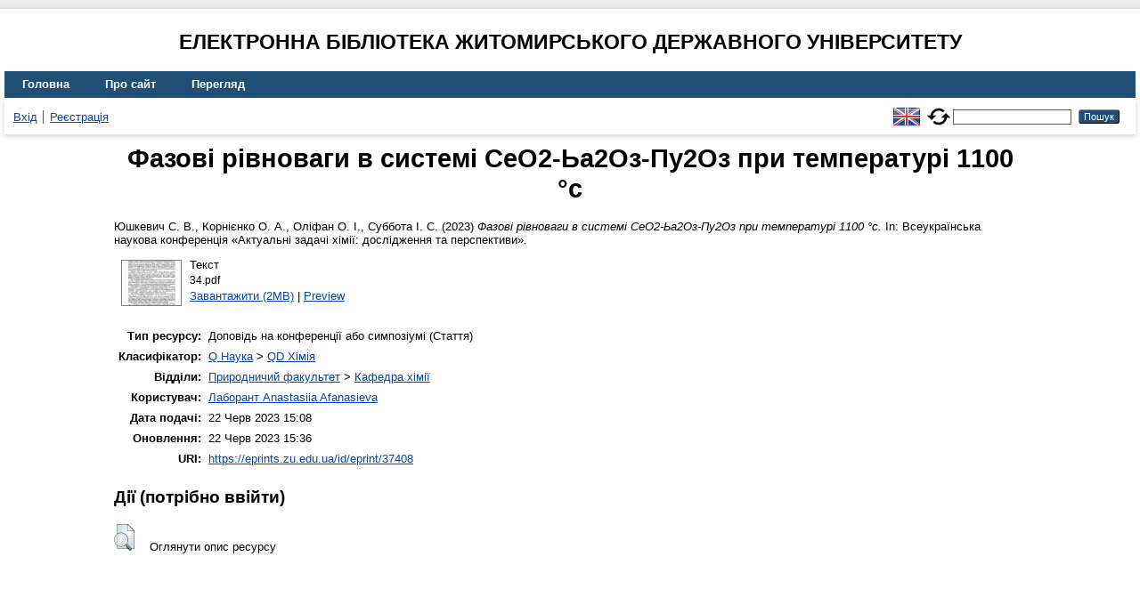

--- FILE ---
content_type: text/html; charset=utf-8
request_url: https://eprints.zu.edu.ua/37408/
body_size: 4511
content:
<!DOCTYPE html>
<html xmlns="http://www.w3.org/1999/xhtml" lang="en">
  <head>
    <meta http-equiv="X-UA-Compatible" content="IE=edge" />
    <title> Фазові рівноваги в системі СеО2-Ьа2Оз-Пу2Оз при температурі 1100 °с  - Електронна бібліотека Житомирського державного університету</title>
    <link rel="icon" href="/favicon.ico" type="image/x-icon" />
    <link rel="shortcut icon" href="/favicon.ico" type="image/x-icon" />
    <!-- EPrints meta tags -->
<meta name="eprints.eprintid" content="37408" />
<meta name="eprints.rev_number" content="13" />
<meta name="eprints.eprint_status" content="archive" />
<meta name="eprints.userid" content="9105" />
<meta name="eprints.dir" content="disk0/00/03/74/08" />
<meta name="eprints.datestamp" content="2023-06-22 12:08:15" />
<meta name="eprints.lastmod" content="2023-06-22 12:36:15" />
<meta name="eprints.status_changed" content="2023-06-22 12:08:15" />
<meta name="eprints.type" content="conference_item" />
<meta name="eprints.metadata_visibility" content="show" />
<meta name="eprints.creators_name" content="Юшкевич, С. В." />
<meta name="eprints.creators_name" content="Корнієнко, О. А." />
<meta name="eprints.creators_name" content="Оліфан, О. І." />
<meta name="eprints.creators_name" content="Суббота, І. С." />
<meta name="eprints.title" content="Фазові рівноваги в системі СеО2-Ьа2Оз-Пу2Оз при температурі 1100 °с" />
<meta name="eprints.ispublished" content="pub" />
<meta name="eprints.subjects" content="QD" />
<meta name="eprints.divisions" content="sch_che" />
<meta name="eprints.date" content="2023-04-19" />
<meta name="eprints.date_type" content="published" />
<meta name="eprints.full_text_status" content="public" />
<meta name="eprints.pres_type" content="paper" />
<meta name="eprints.event_title" content="Всеукраїнська наукова конференція «Актуальні задачі хімії: дослідження та перспективи»" />
<meta name="eprints.event_type" content="conference" />
<meta name="eprints.refereed" content="TRUE" />
<meta name="eprints.citation" content="  Юшкевич С. В., Корнієнко О. А., Оліфан О. І., Суббота І. С.  (2023) Фазові рівноваги в системі СеО2-Ьа2Оз-Пу2Оз при температурі 1100 °с.  In: Всеукраїнська наукова конференція «Актуальні задачі хімії: дослідження та перспективи».     " />
<meta name="eprints.document_url" content="https://eprints.zu.edu.ua/37408/1/34.pdf" />
<!-- Dublin Core meta tags -->
<link rel="schema.DC" href="http://purl.org/DC/elements/1.0/" />
<meta name="DC.relation" content="https://eprints.zu.edu.ua/37408/" />
<meta name="DC.title" content="Фазові рівноваги в системі СеО2-Ьа2Оз-Пу2Оз при температурі 1100 °с" />
<meta name="DC.creator" content="Юшкевич С. В." />
<meta name="DC.creator" content="Корнієнко О. А." />
<meta name="DC.creator" content="Оліфан О. І." />
<meta name="DC.creator" content="Суббота І. С." />
<meta name="DC.subject" content="QD Хімія" />
<meta name="DC.date" content="2023-04-19" />
<meta name="DC.type" content="Доповідь на конференції або симпозіумі" />
<meta name="DC.type" content="PeerReviewed" />
<meta name="DC.format" content="text" />
<meta name="DC.language" content="uk" />
<meta name="DC.identifier" content="https://eprints.zu.edu.ua/37408/1/34.pdf" />
<meta name="DC.identifier" content="  Юшкевич С. В., Корнієнко О. А., Оліфан О. І., Суббота І. С.  (2023) Фазові рівноваги в системі СеО2-Ьа2Оз-Пу2Оз при температурі 1100 °с.  In: Всеукраїнська наукова конференція «Актуальні задачі хімії: дослідження та перспективи».     " />
<!-- Highwire Press meta tags -->
<meta name="citation_title" content="Фазові рівноваги в системі СеО2-Ьа2Оз-Пу2Оз при температурі 1100 °с" />
<meta name="citation_author" content="Юшкевич С. В." />
<meta name="citation_author" content="Корнієнко О. А." />
<meta name="citation_author" content="Оліфан О. І." />
<meta name="citation_author" content="Суббота І. С." />
<meta name="citation_publication_date" content="2023/04/19" />
<meta name="citation_online_date" content="2023/06/22" />
<meta name="citation_conference_title" content="Всеукраїнська наукова конференція «Актуальні задачі хімії: дослідження та перспективи»" />
<meta name="citation_pdf_url" content="https://eprints.zu.edu.ua/37408/1/34.pdf" />
<meta name="citation_language" content="uk" />
<meta name="citation_keywords" content="QD Хімія" />
<!-- PRISM meta tags -->
<link rel="schema.prism" href="https://www.w3.org/submissions/2020/SUBM-prism-20200910/" />
<meta name="prism.publicationDate" content="2023-04-19" />
<meta name="prism.dateReceived" content="2023-06-22T12:08:15" />
<meta name="prism.modificationDate" content="2023-06-22T12:36:15" />
<meta name="prism.event" content="Всеукраїнська наукова конференція «Актуальні задачі хімії: дослідження та перспективи»" />
<meta name="prism.keyword" content="QD Хімія" />
<link rel="canonical" href="https://eprints.zu.edu.ua/37408/" />
<link rel="alternate" href="https://eprints.zu.edu.ua/cgi/export/eprint/37408/Atom/zu2-eprint-37408.xml" type="application/atom+xml;charset=utf-8" title="Atom" />
<link rel="alternate" href="https://eprints.zu.edu.ua/cgi/export/eprint/37408/HTML/zu2-eprint-37408.html" type="text/html; charset=utf-8" title="HTML Citation" />
<link rel="alternate" href="https://eprints.zu.edu.ua/cgi/export/eprint/37408/COinS/zu2-eprint-37408.txt" type="text/plain; charset=utf-8" title="OpenURL ContextObject in Span" />
<link rel="alternate" href="https://eprints.zu.edu.ua/cgi/export/eprint/37408/RIS/zu2-eprint-37408.ris" type="text/plain" title="Reference Manager" />
<link rel="alternate" href="https://eprints.zu.edu.ua/cgi/export/eprint/37408/BibTeX/zu2-eprint-37408.bib" type="text/plain; charset=utf-8" title="BibTeX" />
<link rel="alternate" href="https://eprints.zu.edu.ua/cgi/export/eprint/37408/DIDL/zu2-eprint-37408.xml" type="text/xml; charset=utf-8" title="MPEG-21 DIDL" />
<link rel="alternate" href="https://eprints.zu.edu.ua/cgi/export/eprint/37408/Text/zu2-eprint-37408.txt" type="text/plain; charset=utf-8" title="ASCII Citation" />
<link rel="alternate" href="https://eprints.zu.edu.ua/cgi/export/eprint/37408/ContextObject/zu2-eprint-37408.xml" type="text/xml; charset=utf-8" title="OpenURL ContextObject" />
<link rel="alternate" href="https://eprints.zu.edu.ua/cgi/export/eprint/37408/Refer/zu2-eprint-37408.refer" type="text/plain" title="Refer" />
<link rel="alternate" href="https://eprints.zu.edu.ua/cgi/export/eprint/37408/EndNote/zu2-eprint-37408.enw" type="text/plain; charset=utf-8" title="EndNote" />
<link rel="alternate" href="https://eprints.zu.edu.ua/cgi/export/eprint/37408/METS/zu2-eprint-37408.xml" type="text/xml; charset=utf-8" title="METS" />
<link rel="alternate" href="https://eprints.zu.edu.ua/cgi/export/eprint/37408/DC/zu2-eprint-37408.txt" type="text/plain; charset=utf-8" title="Dublin Core" />
<link rel="alternate" href="https://eprints.zu.edu.ua/cgi/export/eprint/37408/MODS/zu2-eprint-37408.xml" type="text/xml; charset=utf-8" title="MODS" />
<link rel="alternate" href="https://eprints.zu.edu.ua/cgi/export/eprint/37408/Urls/zu2-eprint-37408.html" type="text/html; charset=utf-8" title="Document URLs" />
<link rel="Top" href="https://eprints.zu.edu.ua/" />
    <link rel="Sword" href="https://eprints.zu.edu.ua/sword-app/servicedocument" />
    <link rel="SwordDeposit" href="https://eprints.zu.edu.ua/id/contents" />
    <link rel="Search" type="text/html" href="https://eprints.zu.edu.ua/cgi/search" />
    <link rel="Search" type="application/opensearchdescription+xml" href="https://eprints.zu.edu.ua/cgi/opensearchdescription" title="Електронна бібліотека Житомирського державного університету" />
    <script type="text/javascript">
// <![CDATA[
var eprints_http_root = "https://eprints.zu.edu.ua";
var eprints_http_cgiroot = "https://eprints.zu.edu.ua/cgi";
var eprints_oai_archive_id = "eprints.zu.edu.ua";
var eprints_logged_in = false;
var eprints_logged_in_userid = 0; 
var eprints_logged_in_username = ""; 
var eprints_logged_in_usertype = ""; 
var eprints_lang_id = "uk";
// ]]></script>
    <style type="text/css">.ep_logged_in { display: none }</style>
    <link rel="stylesheet" type="text/css" href="/style/auto-3.4.7.css?1755031320" />
    <script type="text/javascript" src="/javascript/auto-3.4.7.js?1755177153">
//padder
</script>
    <!--[if lte IE 6]>
        <link rel="stylesheet" type="text/css" href="/style/ie6.css" />
   <![endif]-->
    <meta name="Generator" content="EPrints 3.4.7" />
    <meta http-equiv="Content-Type" content="text/html; charset=UTF-8" />
    <meta http-equiv="Content-Language" content="uk" />
    
<script id="MathJax-script" async="async" src="https://cdn.jsdelivr.net/npm/mathjax@3.0.1/es5/tex-mml-chtml.js">// <!-- No script --></script>
<script src="https://www.googletagmanager.com/gtag/js?id=G-J3X7KD1NNC">// <!-- No script --></script>
<script>
  window.dataLayer = window.dataLayer || [];
  function gtag(){dataLayer.push(arguments);}
  gtag('js', new Date());
  gtag('config', 'G-J3X7KD1NNC');
</script>
  </head>
  <body>
    
    <div id="wrapper">
      <header>
	  <h2 style="text-align: center; text-transform: uppercase;">Електронна бібліотека Житомирського державного університету</h2>
        <div class="ep_tm_header ep_noprint">
          <nav aria-label="Main Navigation">
            <ul role="menu" class="ep_tm_menu">
              <li>
                <a href="/" title="Go to start page!" role="menuitem">
                  Головна
                </a>
              </li>
              <li>
                <a href="/information.html" title="Get some detailed repository information!" role="menuitem">
                  Про сайт
                </a>
              </li>
              <li>
                <a href="/view/" title="Browse the items using prepared lists!" role="menuitem" menu="ep_tm_menu_browse" aria-owns="ep_tm_menu_browse">
                  Перегляд
                </a>
                <ul role="menu" id="ep_tm_menu_browse" style="display:none;">
                  <li>
                    <a href="/view/year/" role="menuitem">
                       Перегляд за 
                      Роками
                    </a>
                  </li>
                  <li>
                    <a href="/view/subjects/" role="menuitem">
                       Перегляд за 
                      Темою класифікатора
                    </a>
                  </li>
                  <li>
                    <a href="/view/divisions/" role="menuitem">
                       Перегляд за 
                      Структурою університету
                    </a>
                  </li>
                  <li>
                    <a href="/view/creators/" role="menuitem">
                       Перегляд за 
                      Автором
                    </a>
                  </li>
                </ul>
              </li>
            </ul>
          </nav>
        
          <div class="ep_tm_searchbar">
            <div>
              <ul class="ep_tm_key_tools" id="ep_tm_menu_tools"><li class="ep_tm_key_tools_item"><a href="/cgi/users/home" class="ep_tm_key_tools_item_link">Вхід</a></li><li class="ep_tm_key_tools_item"><a href="/cgi/register" class="ep_tm_key_tools_item_link">Реєстрація</a></li></ul>
            </div>
			<div style="display: flex; align-items: center;">
              <div id="ep_tm_languages"><a href="/cgi/set_lang?lang=en&amp;referrer=https%3A%2F%2Feprints.zu.edu.ua%2F37408%2F" title="English"><img src="/images/flags/en.png" align="top" border="0" alt="English" /></a><a href="/cgi/set_lang?referrer=https%3A%2F%2Feprints.zu.edu.ua%2F37408%2F" title="Очистити Cookie - вказати мову в налаштуваннях браузера"><img src="/images/flags/aero.png" align="top" border="0" alt="Очистити Cookie - вказати мову в налаштуваннях браузера" /></a></div>
              <form method="get" accept-charset="utf-8" action="/cgi/search" style="display:inline" role="search" aria-label="Publication simple search">
                <input class="ep_tm_searchbarbox" size="20" type="text" name="q" aria-labelledby="searchbutton" />
                <input class="ep_tm_searchbarbutton" value="Пошук" type="submit" name="_action_search" id="searchbutton" />
                <input type="hidden" name="_action_search" value="Search" />
                <input type="hidden" name="_order" value="bytitle" />
                <input type="hidden" name="basic_srchtype" value="ALL" />
                <input type="hidden" name="_satisfyall" value="ALL" />
              </form>
            </div>
          </div>
        </div>
      </header>

      <div id="main_content">
        <div class="ep_tm_page_content">
          <h1 id="page-title" class="ep_tm_pagetitle">
            

Фазові рівноваги в системі СеО2-Ьа2Оз-Пу2Оз при температурі 1100 °с


          </h1>
          <div class="ep_summary_content"><div class="ep_summary_content_top"></div><div class="ep_summary_content_left"></div><div class="ep_summary_content_right"></div><div class="ep_summary_content_main">

  <p style="margin-bottom: 1em">
    


	<span class="person"><span class="person_name">Юшкевич С. В.</span></span>, <span class="person"><span class="person_name">Корнієнко О. А.</span></span>, <span class="person"><span class="person_name">Оліфан О. І.</span></span>, <span class="person"><span class="person_name">Суббота І. С.</span></span> 
  

(2023)

<em>Фазові рівноваги в системі СеО2-Ьа2Оз-Пу2Оз при температурі 1100 °с.</em>


    In: Всеукраїнська наукова конференція «Актуальні задачі хімії: дослідження та перспективи».
	
		
  

<!--<epc:if test=" ! type.one_of( 'patent','thesis' )">
  <epc:if test="ispublished.one_of('unpub', 'submitted', 'inpress')"> (<epc:print expr="ispublished"/>)</epc:if>
</epc:if>-->


  </p>

  

  

    
  
    
      
      <div>
        
          <div class="ep_summary_page_document">
            <span><a onmouseout="EPJS_HidePreview( event, 'doc_preview_230073', 'right' );" onfocus="EPJS_ShowPreview( event, 'doc_preview_230073', 'right' );" href="https://eprints.zu.edu.ua/37408/1/34.pdf" onblur="EPJS_HidePreview( event, 'doc_preview_230073', 'right' );" onmouseover="EPJS_ShowPreview( event, 'doc_preview_230073', 'right' );" class="ep_document_link"><img class="ep_doc_icon" alt="[thumbnail of 34.pdf]" title="34.pdf" src="https://eprints.zu.edu.ua/37408/1.hassmallThumbnailVersion/34.pdf" border="0" /></a><div id="doc_preview_230073" class="ep_preview"><div><div><span><img class="ep_preview_image" id="doc_preview_230073_img" alt="" src="https://eprints.zu.edu.ua/37408/1.haspreviewThumbnailVersion/34.pdf" border="0" /><div class="ep_preview_title">Preview</div></span></div></div></div></span>
            <span>
              

<!-- document citation -->


<span class="ep_document_citation">
<span class="document_format">Текст</span>
<br /><span class="document_filename">34.pdf</span>



</span>

<br />
              <a href="https://eprints.zu.edu.ua/37408/1/34.pdf" class="ep_document_link">Завантажити (2MB)</a>
              
			  
			  | <a href="https://eprints.zu.edu.ua/37408/1.haslightboxThumbnailVersion/34.pdf" rel="lightbox[docs] nofollow">Preview</a>
			  
			  
              
  
              <ul>
              
              </ul>
            </span>
          </div>
        
      </div>
      <div class="ep_summary_page_document"></div>
    

  

  

  

<table style="margin-bottom: 1em; margin-top: 1em;" cellpadding="3">
    <tr>
      <th align="right">Тип ресурсу:</th>
      <td>
        Доповідь на конференції або симпозіумі
        (Стаття)
        
        
      </td>
    </tr>
    
    
      
    
      
    
      
    
      
        <tr>
          <th align="right">Класифікатор:</th>
          <td valign="top"><a href="https://eprints.zu.edu.ua/view/subjects/Q.html">Q Наука</a> &gt; <a href="https://eprints.zu.edu.ua/view/subjects/QD.html">QD Хімія</a></td>
        </tr>
      
    
      
        <tr>
          <th align="right">Відділи:</th>
          <td valign="top"><a href="https://eprints.zu.edu.ua/view/divisions/fac=5Fbio/">Природничий факультет</a> &gt; <a href="https://eprints.zu.edu.ua/view/divisions/sch=5Fche/">Кафедра хімії</a></td>
        </tr>
      
    
      
    
      
        <tr>
          <th align="right">Користувач:</th>
          <td valign="top">

<a href="https://eprints.zu.edu.ua/cgi/users/home?screen=User::View&amp;userid=9105"><span class="ep_name_citation"><span class="person_name">Лаборант Anastasiia Afanasieva</span></span></a>

</td>
        </tr>
      
    
      
        <tr>
          <th align="right">Дата подачі:</th>
          <td valign="top">22 Черв 2023 15:08</td>
        </tr>
      
    
      
        <tr>
          <th align="right">Оновлення:</th>
          <td valign="top">22 Черв 2023 15:36</td>
        </tr>
      
    
    <tr>
      <th align="right">URI:</th>
      <td valign="top"><a href="https://eprints.zu.edu.ua/id/eprint/37408">https://eprints.zu.edu.ua/id/eprint/37408</a></td>
    </tr>


</table>

  
  

  
    <h3>Дії ​​(потрібно ввійти)</h3>
    <dl class="ep_summary_page_actions">
    
      <dt><a href="/cgi/users/home?screen=EPrint%3A%3AView&amp;eprintid=37408"><img src="/style/images/action_view.png" alt="Оглянути опис ресурсу" title="Оглянути опис ресурсу button" class="ep_form_action_icon" role="button" /></a></dt>
      <dd>Оглянути опис ресурсу</dd>
    
    </dl>
  

</div><div class="ep_summary_content_bottom"></div><div class="ep_summary_content_after"></div></div>
        </div>
      </div>

      <footer>
        <div class="ep_tm_footer ep_noprint">
          <div>© 2008–2026 <a href="https://zu.edu.ua/">Zhytomyr Ivan Franko State University</a></div>
        </div>
      </footer>
    </div>
  </body>
</html>